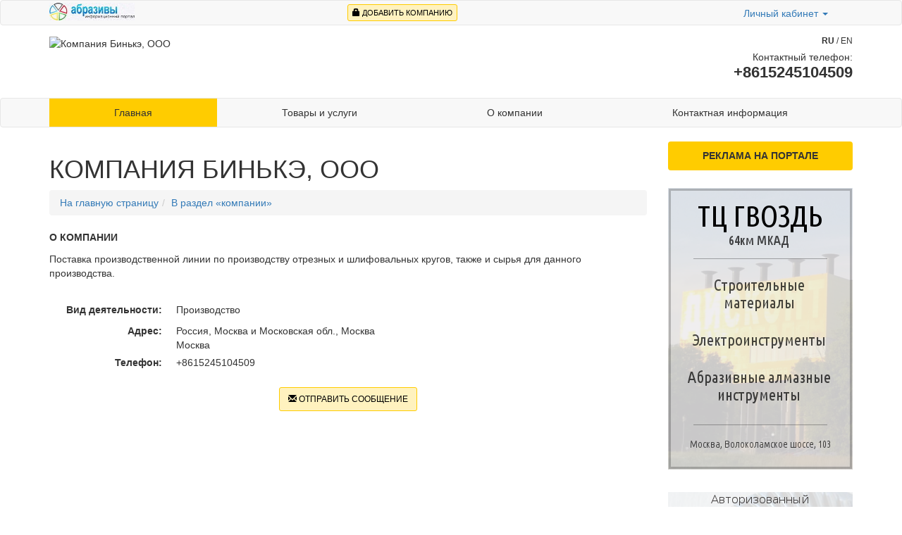

--- FILE ---
content_type: text/html;charset=utf-8
request_url: http://binke.abrazivy.ru/
body_size: 3838
content:
<!DOCTYPE html>
<!-- ru --><html lang="ru"><!-- /ru -->
	<head>
		<meta charset="utf-8">
		<meta http-equiv="X-UA-Compatible" content="IE=edge">
		<meta name="viewport" content="width=device-width, initial-scale=1">

		<meta content="" name="description" />
		<meta content="" name="keywords" />

		

		<title>Компания Бинькэ, ООО</title>
		<link rel="icon" href="http://www.abrazivy.ru/favicon.ico?v3" type="image/x-icon" />

		<link href="/css/bootstrap.min.css" rel="stylesheet">
		<link href="/css/colorbox.css" rel="stylesheet">
		<link href="/css/styles.css" rel="stylesheet">
	        <link href="https://code.jquery.com/ui/1.10.3/themes/smoothness/jquery-ui.min.css" rel="stylesheet">
	        <link href="/css/bootstrap-datetimepicker.min.css" rel="stylesheet">
	        <link rel="stylesheet" href="/js/spaceCarousel/spaceCarousel.css" />

		<!--[if lt IE 9]>
			<script src="https://oss.maxcdn.com/html5shiv/3.7.3/html5shiv.min.js"></script>
			<script src="https://oss.maxcdn.com/respond/1.4.2/respond.min.js"></script>
		<![endif]-->
	</head>
	<body>
		<script>
			var Lang = "ru";
			var MapsKey = 'AGVq0E8BAAAAk6eURQIAlCmU46XzAusoFmv_GZP34ROSTrYAAAAAAAAAAACmN8R7ZWj6GebTceLQvpl9pVzFXQ==';
		</script>
		<nav class="navbar navbar-default" style="margin-bottom: 0px;">
			<div class="container">
				<div class="navbar-header">
					<a href="http://www.abrazivy.ru" class="logo" style="margin-top: 3px;"></a>
				</div>
				<div id="top-nav-bar" class="collapse navbar-collapse text-center">
					<div class="col-xs-10 col-xs-offset-1 col-sm-offset-0 col-sm-8 col-lg-8">
						<a class="btn btn-main btn-sm" style="margin-top: 5px; margin-bottom: 5px; " href="http://www.abrazivy.ru/cabinet/company/add"><span class="glyphicon glyphicon-lock" aria-hidden="true"></span> ДОБАВИТЬ КОМПАНИЮ</a>
					</div>
					<div class="col-xs-10 pull-right col-xs-offset-1 col-sm-offset-0 col-sm-2 col-lg-2">
						<div class="dropdown" style="margin-top: 8px;">
							<a href="#"  data-toggle="dropdown" aria-haspopup="true" aria-expanded="false">Личный кабинет <span class="caret"></span></a><ul class="dropdown-menu"><li><a href="http://www.abrazivy.ru/cabinet/login">Вход</a></li><li><a href="http://www.abrazivy.ru/cabinet/registration">Регистрация</a></li></ul>
						</div>
					</div>

				</div><!--/.nav-collapse -->
			</div>
		</nav>
		<div class="header" style="padding: 15px;">
			<div class="container">
				<div class="row clearfix">

					<div class="col-xs-12 col-sm-4 col-lg-4 logo-layer" style="margin-top: 0px;">
						<a href="http://binke.abrazivy.ru"><img src="https://img.abrazivy.com/c/2/Logo.png" alt="Компания Бинькэ, ООО" /></a>
					</div>

					<div class="col-xs-12 col-sm-4 col-lg-4 add-company-layer text-center"></div>

					<div class="col-xs-10 col-xs-offset-1 col-sm-offset-0 col-sm-4 col-lg-4 search-layer">

						<div class="pull-right aright lang">
							
	<a href="http://binke.abrazivy.ru" class="active">RU</a> /
	<a href="http://binke.abrazivy.com">EN</a>
						</div>

						<p class="h_tel text-right">Контактный телефон:<br> <b>+8615245104509</b></p>
					</div>
				</div>
			</div>
		</div>

		<nav class="navbar navbar-default">
			<div class="container">
				<div class="navbar-header">
					<button type="button" class="navbar-toggle collapsed" data-toggle="collapse" data-target="#navbar" aria-expanded="false" aria-controls="navbar">
						<span class="sr-only">Toggle navigation</span>
						<span class="icon-bar"></span>
						<span class="icon-bar"></span>
						<span class="icon-bar"></span>
					</button>
				</div>
				<div id="navbar" class="collapse navbar-collapse">
					<ul class="nav nav-justified">
						<li class="active"><a title="Главная" href="/">Главная</a></li><li><a title="Товары и услуги" href="/p/catalog">Товары и услуги</a></li><li><a title="О компании" href="/p/about">О компании</a></li><li><a title="Контактная информация" href="/p/contacts">Контактная информация</a></li>
					</ul>
				</div><!--/.nav-collapse -->
			</div>
		</nav>

		<!-- Begin page content -->
		<div class="container">
			<div class="row">
				
	<div class="col-md-9">
		<h1>Компания Бинькэ, ООО</h1>
		<ol class="breadcrumb"><li><a href="http://www.abrazivy.ru">На главную страницу</a></li><li><a href="http://www.abrazivy.ru/companies">В раздел «компании»</a></li></ol>
		<p><b>О КОМПАНИИ</b></p>
		Поставка производственной линии по производству отрезных и шлифовальных кругов, также и сырья для данного производства.
		<p>&nbsp;</p>
		<dl class="dl-horizontal"><dt>Вид деятельности:</dt><dd>Производство</dd><dt>Адрес:</dt><dd>Россия, Москва и Московская обл., Москва<br />Москва</dd><dt>Телефон:</dt><dd>+8615245104509</dd></dl>
		<div class="text-center"><a class="btn btn-main btn-sm load-modal cboxElement" href="/feedback.php?company_id=351" role="button" onclick="return false;"><i class="glyphicon glyphicon-envelope"></i> ОТПРАВИТЬ СООБЩЕНИЕ</a></div>

		

		
	</div>

	<div class="col-md-3" id="inform_block">
		<div class="r_ban">
			<div class="r_ban">
<p class="h6"><b><!-- ru -->РЕКЛАМА НА ПОРТАЛЕ<!-- /ru --></b></p>
<!-- ru -->
<a href="javascript:;"><img src="/images/gvozd.png" alt="ТЦ Гвоздь" title="ТЦ Гвоздь, место где можно купить  алмазные инструменты"></a>
<p>&nbsp;</p>
<a href="http://bsc.abrazivy.ru/" target="_blank"><img src="/images/small_bscmoscow.png" alt="" title="Обслуживание и ремонт инструментов Bosch, Dremel, Skill, CST/ Berger. Запасные части. "></a>
<p>&nbsp;</p>
<!-- /ru -->




</div>
		</div>
	</div>
			</div>
		</div>


		<footer class="footer">
			<div class="container clearfix">

				<div class="col-xs-12 col-md-3 pull-left">

					<!-- ru --> <a title="Абразивы - информационный интернет-портал" class="logo_f" href="http://www.abrazivy.ru/">Абразивы - информационный интернет-портал</a> <!-- /ru -->
					

					<ul class="fl_menu"><li><a title="О проекте" href="http://www.abrazivy.ru/about">О проекте</a></li><li><a title="Пользовательское соглашение" href="http://www.abrazivy.ru/about/terms-of-use">Пользовательское соглашение</a></li><li><a title="Реклама на портале" href="http://www.abrazivy.ru/about/advertising">Реклама на портале</a></li><li><a title="Карта портала" href="http://www.abrazivy.ru/about/sitemap">Карта портала</a></li><li><a title="Контакты" href="http://www.abrazivy.ru/contacts">Контакты</a></li></ul>

				</div>

				<div class="col-xs-12 col-md-9 pull-right">

					<ul class="f_menu"><li><a title="Новости" href="http://www.abrazivy.ru/news">Новости</a></li><li><a title="Товары и услуги" href="http://www.abrazivy.ru/catalog">Товары и услуги</a></li><li><a title="Справочники" href="http://www.abrazivy.ru/encyclopedia">Справочники</a></li><li><a title="Бренды" href="http://www.abrazivy.ru/brands">Бренды</a></li><li><a title="Компании" href="http://www.abrazivy.ru/companies">Компании</a></li><li><a title="Объявления" href="http://www.abrazivy.ru/adverts">Объявления</a></li><li><a title="Статьи" href="http://www.abrazivy.ru/articles">Статьи</a></li><li><a title="Календарь" href="http://www.abrazivy.ru/events">Календарь</a></li><!--li><a title="Контакты" href="http://www.abrazivy.ru/contacts">Контакты</a></li--></ul>

					<br style="clear: both;">

					<div class="search-footer-right-block">
						<form id="globa-search-bottom" class="search" action="http://www.abrazivy.ru/search" method="post">
							<div class="input-group">
								<input type="text" class="form-control" placeholder="Поиск по сайту">
								<span class="input-group-btn">
									<button class="btn btn-default" type="button"><span class="glyphicon glyphicon-search" aria-hidden="true"></span></button>
								</span>
							</div><!-- /input-group -->
						</form>

						<br>

						<!--LiveInternet counter-->
						<script>
							<!--
							document.write("<img src='//counter.yadro.ru/hit?t57.10;r"+escape(document.referrer)+((typeof(screen)=="undefined")?"":";s"+screen.width+"*"+screen.height+"*"+(screen.colorDepth?screen.colorDepth:screen.pixelDepth))+";u"+escape(document.URL)+";"+Math.random()+"' alt='' title='LiveInternet' border='0' width='88' height='31'>")
							//-->
						</script>
						<!--/LiveInternet-->

						<!-- Yandex.Metrika counter -->
						<script>(function (d, w, c) {(w[c] = w[c] || []).push(function() {try {w.yaCounter15117562 = new Ya.Metrika({id:15117562, enableAll: true, webvisor:true});} catch(e) {}});var n = d.getElementsByTagName("script")[0],s = d.createElement("script"),f = function () { n.parentNode.insertBefore(s, n); };s.type = "text/javascript";s.async = true;s.src = (d.location.protocol == "https:" ? "https:" : "http:") + "//mc.yandex.ru/metrika/watch.js";if (w.opera == "[object Opera]") {d.addEventListener("DOMContentLoaded", f);} else { f(); }})(document, window, "yandex_metrika_callbacks");</script><noscript><div><img src="//mc.yandex.ru/watch/15117562" style="position:absolute; left:-9999px;" alt=""></div></noscript>
						<!-- /Yandex.Metrika counter -->

						<br><br>
						<p class="copy_r">&copy; 2001–2026 Абразивы - информационный портал</p>
					</div>
				</div>
			</div>
		</footer>

		<a href="#" id="toTop"><i class="glyphicon glyphicon-chevron-up"></i></a>

	

	<script src="/js/cached_lib.js" defer></script>

	<script  src="//code.jquery.com/ui/1.10.3/jquery-ui.min.js"  integrity="sha256-lnH4vnCtlKU2LmD0ZW1dU7ohTTKrcKP50WA9fa350cE="  crossorigin="anonymous" defer></script>
	<script src="//yandex.st/share/share.js" charset="utf-8" defer></script>

	

	</body>

</html>